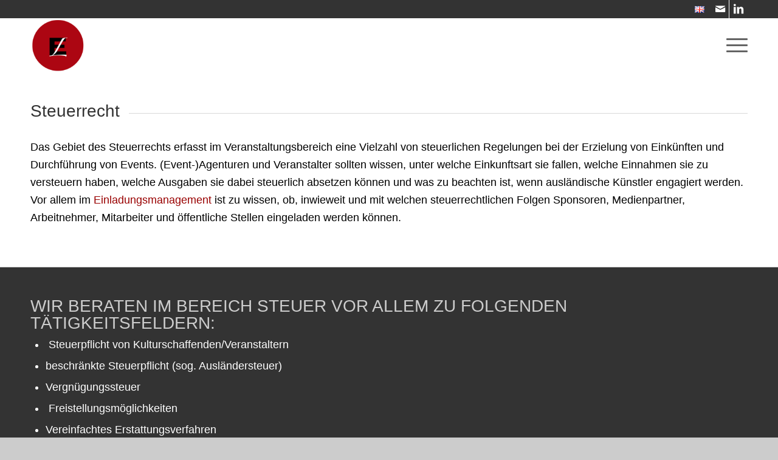

--- FILE ---
content_type: text/css
request_url: https://eventlawyers.de/wp-content/uploads/dynamic_avia/avia_posts_css/post-1055.css?ver=ver-1766849358
body_size: -70
content:
#top .av-special-heading.av-80m40v-319216f706cabb909146ba8829adaefc{
padding-bottom:10px;
}
body .av-special-heading.av-80m40v-319216f706cabb909146ba8829adaefc .av-special-heading-tag .heading-char{
font-size:25px;
}
.av-special-heading.av-80m40v-319216f706cabb909146ba8829adaefc .av-subheading{
font-size:15px;
}



--- FILE ---
content_type: text/plain
request_url: https://www.google-analytics.com/j/collect?v=1&_v=j102&a=1493197729&t=pageview&_s=1&dl=https%3A%2F%2Feventlawyers.de%2Fkompetenzen%2Fsteuer%2F&ul=en-us%40posix&dt=Steuerrecht%20%7C%20EVENTLawyers&sr=1280x720&vp=1280x720&_u=IEBAAEABAAAAACAAI~&jid=334453641&gjid=774506697&cid=58820094.1769150705&tid=UA-98999126-1&_gid=172097773.1769150705&_r=1&_slc=1&z=779480914
body_size: -450
content:
2,cG-YY4EPG6C2J